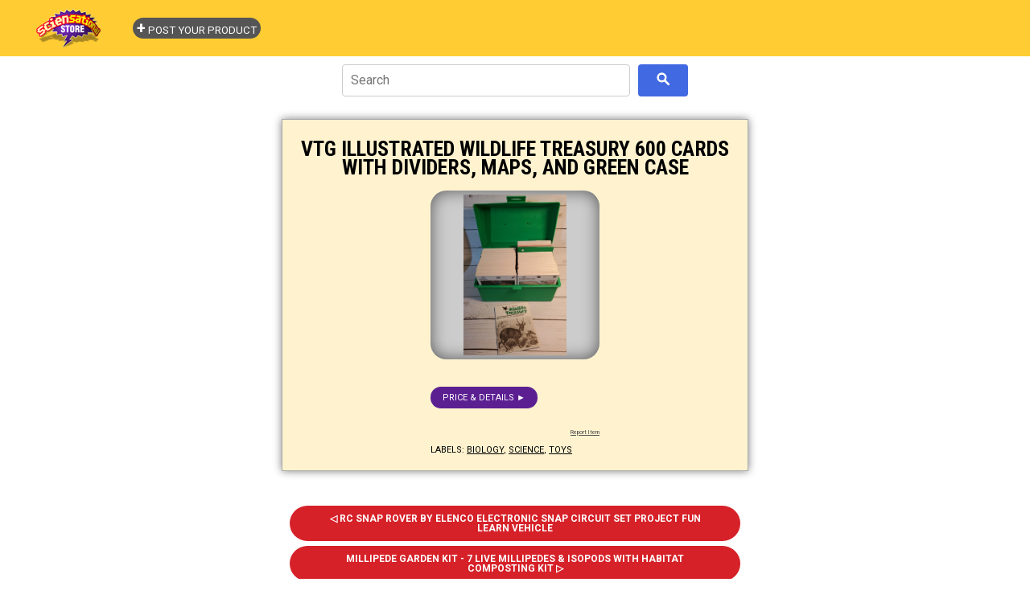

--- FILE ---
content_type: text/html; charset=UTF-8
request_url: https://store.sciensational.com/2024/03/vtg-illustrated-wildlife-treasury-600.html
body_size: 4282
content:
<!DOCTYPE html>
<html class='v2' dir='ltr' xmlns='http://www.w3.org/1999/xhtml' xmlns:b='http://www.google.com/2005/gml/b' xmlns:data='http://www.google.com/2005/gml/data' xmlns:expr='http://www.google.com/2005/gml/expr'>
<head>
<link href='https://www.blogger.com/static/v1/widgets/335934321-css_bundle_v2.css' rel='stylesheet' type='text/css'/>
<meta charset='UTF-8'/>
<meta content='width=device-width, initial-scale=1' name='viewport'/>
<!-- -->
<!-- -->
<!-- ALL SAME FOR REST -->
<!-- -->
<!-- -->
<!-- REDIR SPECIFIC LABEL INDEX PAGE -->
<!-- /REDIR SPECIFIC LABEL INDEX PAGE -->
<link href='https://www.sciensational.com/favicon.ico' rel='icon' type='image/x-icon'/>
<link href='https://www.sciensational.com/favicon.ico' rel='shortcut icon' type='image/x-icon'/>
<!-- -->
<!-- -->
<script async='async' src='https://pagead2.googlesyndication.com/pagead/js/adsbygoogle.js'></script>
<script>
			thsBlg_pg = '';
			disqus_url = 'https://store.sciensational.com/2024/03/vtg-illustrated-wildlife-treasury-600.html';
			thsBlg_gtm = 'GTM-KW6Q4JZ'; // IMP here! for valid Blggr Lyot templt, can't remove CDATA from gtm js!
			</script>
<meta content='' name='google-site-verification'/>
<script>
			</script>
<link href='https://store.sciensational.com/2024/03/vtg-illustrated-wildlife-treasury-600.html' rel='canonical'/>
<!-- -->
<!-- == -->
<!-- == -->
<script>
				/* <![CDATA[ */
				thsBlg_pg = "itempage";
				/* ]]> */
				</script>
<title>
VTG Illustrated Wildlife Treasury 600 Cards With Dividers, Maps, and Green Case - Science Gifts Store - Sciensational
</title>
<meta content=', , Science Gifts Store - Sciensational: VTG Illustrated Wildlife Treasury 600 Cards With Dividers, Maps, and Green Case.' name='Description'/>
<!-- GENERIC thsBlg -->
<link href='https://i.ebayimg.com/images/g/Xe0AAOSwiYxl3CPB/s-l1024.jpg' rel='image_src'/>
<meta content='https://i.ebayimg.com/images/g/Xe0AAOSwiYxl3CPB/s-l1024.jpg' name='thumbnail'/>
<!-- TWITTER thsBlg -->
<meta content='summary_large_image' name='twitter:card'/>
<meta content='@sciensational' name='twitter:site'/>
<meta content='VTG Illustrated Wildlife Treasury 600 Cards With Dividers, Maps, and Green Case - Science Gifts Store - Sciensational' name='twitter:title'/>
<meta content='Science Gifts Store - Sciensational: VTG Illustrated Wildlife Treasury 600 Cards With Dividers, Maps, and Green Case' name='twitter:description'/>
<meta content='https://i.ebayimg.com/images/g/Xe0AAOSwiYxl3CPB/s-l1024.jpg' name='twitter:image'/>
<!-- FACEBOOK thsBlg -->
<meta content='Science Gifts Store - Sciensational' property='og:site_name'/>
<meta content='https://www.facebook.com/SciensationalFacts' property='article:author'/>
<meta content='VTG Illustrated Wildlife Treasury 600 Cards With Dividers, Maps, and Green Case - Science Gifts Store - Sciensational' property='og:title'/>
<meta content='Science Gifts Store - Sciensational: VTG Illustrated Wildlife Treasury 600 Cards With Dividers, Maps, and Green Case' property='og:description'/>
<meta content='https://i.ebayimg.com/images/g/Xe0AAOSwiYxl3CPB/s-l1024.jpg' property='og:image'/>
<!-- -->
<!-- -->
<!-- -->
<!-- -->
<!-- DO NOT REMOVE -->
<style id='page-skin-1' type='text/css'><!--
/*
*/

--></style>
<!-- /DO NOT REMOVE -->
<!-- -->
<!-- -->
<!-- -->
<style>
			/* BLOGGER OVERRIDES  */
			body .navbar {height: auto!important;}
			#content{margin: 0;}
			#Blog1 {margin:0;}
			/* /BLOGGER OVERRIDES  */
			</style>
<link href='https://cdnjs.cloudflare.com/ajax/libs/normalize/8.0.1/normalize.min.css' rel='stylesheet'/>
<link href='https://www.sciensational.com/common/x/str/store.css' rel='stylesheet'/>
<!-- -->
<!-- -->
<!-- Google Tag Manager -->
<script>
			/* <![CDATA[ */
			(function(w,d,s,l,i){w[l]=w[l]||[];w[l].push({'gtm.start': new Date().getTime(),event:'gtm.js'});var f=d.getElementsByTagName(s)[0], j=d.createElement(s),dl=l!='dataLayer'?'&l='+l:'';j.async=true;j.src= 'https://www.googletagmanager.com/gtm.js?id='+i+dl;f.parentNode.insertBefore(j,f); })(window,document,'script','dataLayer',thsBlg_gtm);
			/* ]]> */
			</script>
<!-- End Google Tag Manager -->
<link href='https://www.blogger.com/dyn-css/authorization.css?targetBlogID=4043426542724559039&amp;zx=bdce1f1b-79b5-4d17-ae10-21aed441575e' media='none' onload='if(media!=&#39;all&#39;)media=&#39;all&#39;' rel='stylesheet'/><noscript><link href='https://www.blogger.com/dyn-css/authorization.css?targetBlogID=4043426542724559039&amp;zx=bdce1f1b-79b5-4d17-ae10-21aed441575e' rel='stylesheet'/></noscript>
<meta name='google-adsense-platform-account' content='ca-host-pub-1556223355139109'/>
<meta name='google-adsense-platform-domain' content='blogspot.com'/>

</head>
<!--<body></body>-->
<!-- -->
<!-- -->
<!-- -->
<!-- -->
<!-- -->
<!-- -->
<!-- <body expr:class=' &quot;bd_&quot; + data:blog.pageType'> -->
<body class='bd_item' data-url='https://store.sciensational.com/2024/03/vtg-illustrated-wildlife-treasury-600.html'>
<!-- -->
<!-- -->
<!-- Google Tag Manager (noscript) -->
<noscript><iframe height='0' src='https://www.googletagmanager.com/ns.html?id=GTM-KW6Q4JZ' style='display:none;visibility:hidden' width='0'></iframe></noscript>
<!-- End Google Tag Manager (noscript) -->
<!-- -->
<!-- -->
<!-- -->
<!-- -->
<!-- -->
<!-- -->
<!-- -->
<!-- -->
<!-- -->
<!-- -->
<!-- -->
<!-- -->
<!-- -->
<div class='header no-items section' id='header'></div>
<div class='section' id='content'><div class='widget Blog' data-version='1' id='Blog1'>
<div id='logoheader'>
<div id='lh0'>
<a class='navbar-brand' href='https://store.sciensational.com/'><img alt='' src='https://www.sciensational.com/common/x/str/sci_logo_header_150x50.png'/></a>
</div>
</div>
<div class='container'>
<div class='row'>
<div class='col-sm-8'>
<div id='cse_container'>
<div id='cse_searchbox'>
</div>
<div id='cse_searchresults'>
</div>
</div>
<div class='panel panel-default'>
<div class='panel-body'>
<div class='postheadline'>
<h1>
VTG Illustrated Wildlife Treasury 600 Cards With Dividers, Maps, and Green Case
</h1>
<x-pdate data-pdate='2024-03-18T18:59:00-04:00' hidden='true'></x-pdate>
</div>
<div class='postbody'>
<div style='clear:both'>
</div>
 <h2>VTG Illustrated Wildlife Treasury 600 Cards With Dividers, Maps, and Green Case</h2>  <h3><a href="https://www.ebay.com/itm/145632929900?mkevt=1&amp;mkcid=1&amp;mkrid=711-53200-19255-0&amp;campid=5337990178&amp;customid=&amp;toolid=10049" rel="nofollow"> &gt;&gt; </a></h3>  <a href="https://www.ebay.com/itm/145632929900?mkevt=1&amp;mkcid=1&amp;mkrid=711-53200-19255-0&amp;campid=5337990178&amp;customid=&amp;toolid=10049" rel="nofollow"> <img src="https://i.ebayimg.com/images/g/Xe0AAOSwiYxl3CPB/s-l1024.jpg" /> </a>  <br /> <a href="https://www.ebay.com/itm/145632929900?mkevt=1&amp;mkcid=1&amp;mkrid=711-53200-19255-0&amp;campid=5337990178&amp;customid=&amp;toolid=10049" rel="nofollow"> &gt;&gt;&gt; </a> 
<p class='blogger-labels'>
Labels:
<a href='https://store.sciensational.com/search/label/biology' rel='tag'>biology</a>,
<a href='https://store.sciensational.com/search/label/science' rel='tag'>science</a>,
<a href='https://store.sciensational.com/search/label/toys' rel='tag'>toys</a>
</p>
</div>
</div>
</div>
<div class='panel panel-default'>
<div class='panel-body'>
<ul class='pager'>
<li class='previous'>
<a href='https://store.sciensational.com/2024/03/rc-snap-rover-by-elenco-electronic-snap.html' id='Blog1_blog-pager-newer-link' title='Newer Post'> &#9665; Prev </a>
</li>
<li class='next'>
<a href='https://store.sciensational.com/2024/03/millipede-garden-kit-7-live-millipedes.html' id='Blog1_blog-pager-older-link' title='Older Post'> Next &#9655; </a>
</li>
</ul>
</div>
</div>
</div>
<div class='col-sm-4' id='rightcol'>
<div id='rightbar'></div>
<div id='allLabels'>
</div>
</div>
</div>
<hr/>
<footer>
<div class='well'>
<p class='desc'>
Great deals in science books, gifts, games, toys for all ages and interests!
</p>
<p><i>Disclosure: As an Amazon Associate we earn from qualifying purchases. As an Ebay associate, we earn from qualifying purchases.</i></p>
</div>
<div class='row'>
<div class='col-lg-12'>
<p> &#169;  Science Gifts Store - Sciensational</p>
<p><small><a href='https://www.sciensational.com/common/privacy.html'>Privacy Policy</a>
</small></p>
</div>
</div>
</footer>
</div>
</div></div>
<!-- -->
<!-- -->
<!-- -->
<!-- -->
<!-- -->
<!-- -->
<script src='https://cdnjs.cloudflare.com/ajax/libs/jquery/3.3.1/jquery.min.js'></script>
<script src='https://www.sciensational.com/common/x/str/store.js'></script>

<script type="text/javascript" src="https://www.blogger.com/static/v1/widgets/2028843038-widgets.js"></script>
<script type='text/javascript'>
window['__wavt'] = 'AOuZoY5yWtGb5gydMaIadhmOsciHPXjgIg:1768921902692';_WidgetManager._Init('//www.blogger.com/rearrange?blogID\x3d4043426542724559039','//store.sciensational.com/2024/03/vtg-illustrated-wildlife-treasury-600.html','4043426542724559039');
_WidgetManager._SetDataContext([{'name': 'blog', 'data': {'blogId': '4043426542724559039', 'title': 'Science Gifts Store - Sciensational', 'url': 'https://store.sciensational.com/2024/03/vtg-illustrated-wildlife-treasury-600.html', 'canonicalUrl': 'https://store.sciensational.com/2024/03/vtg-illustrated-wildlife-treasury-600.html', 'homepageUrl': 'https://store.sciensational.com/', 'searchUrl': 'https://store.sciensational.com/search', 'canonicalHomepageUrl': 'https://store.sciensational.com/', 'blogspotFaviconUrl': 'https://store.sciensational.com/favicon.ico', 'bloggerUrl': 'https://www.blogger.com', 'hasCustomDomain': true, 'httpsEnabled': true, 'enabledCommentProfileImages': true, 'gPlusViewType': 'FILTERED_POSTMOD', 'adultContent': false, 'analyticsAccountNumber': 'UA-145226217-1', 'encoding': 'UTF-8', 'locale': 'en', 'localeUnderscoreDelimited': 'en', 'languageDirection': 'ltr', 'isPrivate': false, 'isMobile': false, 'isMobileRequest': false, 'mobileClass': '', 'isPrivateBlog': false, 'isDynamicViewsAvailable': true, 'feedLinks': '\x3clink rel\x3d\x22alternate\x22 type\x3d\x22application/atom+xml\x22 title\x3d\x22Science Gifts Store - Sciensational - Atom\x22 href\x3d\x22https://store.sciensational.com/feeds/posts/default\x22 /\x3e\n\x3clink rel\x3d\x22alternate\x22 type\x3d\x22application/rss+xml\x22 title\x3d\x22Science Gifts Store - Sciensational - RSS\x22 href\x3d\x22https://store.sciensational.com/feeds/posts/default?alt\x3drss\x22 /\x3e\n\x3clink rel\x3d\x22service.post\x22 type\x3d\x22application/atom+xml\x22 title\x3d\x22Science Gifts Store - Sciensational - Atom\x22 href\x3d\x22https://www.blogger.com/feeds/4043426542724559039/posts/default\x22 /\x3e\n\n\x3clink rel\x3d\x22alternate\x22 type\x3d\x22application/atom+xml\x22 title\x3d\x22Science Gifts Store - Sciensational - Atom\x22 href\x3d\x22https://store.sciensational.com/feeds/4407003676243331268/comments/default\x22 /\x3e\n', 'meTag': '', 'adsenseHostId': 'ca-host-pub-1556223355139109', 'adsenseHasAds': false, 'adsenseAutoAds': false, 'boqCommentIframeForm': true, 'loginRedirectParam': '', 'view': '', 'dynamicViewsCommentsSrc': '//www.blogblog.com/dynamicviews/4224c15c4e7c9321/js/comments.js', 'dynamicViewsScriptSrc': '//www.blogblog.com/dynamicviews/6e0d22adcfa5abea', 'plusOneApiSrc': 'https://apis.google.com/js/platform.js', 'disableGComments': true, 'interstitialAccepted': false, 'sharing': {'platforms': [{'name': 'Get link', 'key': 'link', 'shareMessage': 'Get link', 'target': ''}, {'name': 'Facebook', 'key': 'facebook', 'shareMessage': 'Share to Facebook', 'target': 'facebook'}, {'name': 'BlogThis!', 'key': 'blogThis', 'shareMessage': 'BlogThis!', 'target': 'blog'}, {'name': 'X', 'key': 'twitter', 'shareMessage': 'Share to X', 'target': 'twitter'}, {'name': 'Pinterest', 'key': 'pinterest', 'shareMessage': 'Share to Pinterest', 'target': 'pinterest'}, {'name': 'Email', 'key': 'email', 'shareMessage': 'Email', 'target': 'email'}], 'disableGooglePlus': true, 'googlePlusShareButtonWidth': 0, 'googlePlusBootstrap': '\x3cscript type\x3d\x22text/javascript\x22\x3ewindow.___gcfg \x3d {\x27lang\x27: \x27en\x27};\x3c/script\x3e'}, 'hasCustomJumpLinkMessage': false, 'jumpLinkMessage': 'Read more', 'pageType': 'item', 'postId': '4407003676243331268', 'postImageUrl': 'https://i.ebayimg.com/images/g/Xe0AAOSwiYxl3CPB/s-l1024.jpg', 'pageName': 'VTG Illustrated Wildlife Treasury 600 Cards With Dividers, Maps, and Green Case', 'pageTitle': 'Science Gifts Store - Sciensational: VTG Illustrated Wildlife Treasury 600 Cards With Dividers, Maps, and Green Case'}}, {'name': 'features', 'data': {}}, {'name': 'messages', 'data': {'edit': 'Edit', 'linkCopiedToClipboard': 'Link copied to clipboard!', 'ok': 'Ok', 'postLink': 'Post Link'}}, {'name': 'template', 'data': {'name': 'custom', 'localizedName': 'Custom', 'isResponsive': false, 'isAlternateRendering': false, 'isCustom': true}}, {'name': 'view', 'data': {'classic': {'name': 'classic', 'url': '?view\x3dclassic'}, 'flipcard': {'name': 'flipcard', 'url': '?view\x3dflipcard'}, 'magazine': {'name': 'magazine', 'url': '?view\x3dmagazine'}, 'mosaic': {'name': 'mosaic', 'url': '?view\x3dmosaic'}, 'sidebar': {'name': 'sidebar', 'url': '?view\x3dsidebar'}, 'snapshot': {'name': 'snapshot', 'url': '?view\x3dsnapshot'}, 'timeslide': {'name': 'timeslide', 'url': '?view\x3dtimeslide'}, 'isMobile': false, 'title': 'VTG Illustrated Wildlife Treasury 600 Cards With Dividers, Maps, and Green Case', 'description': ' VTG Illustrated Wildlife Treasury 600 Cards With Dividers, Maps, and Green Case    \x3e\x3e         \x3e\x3e\x3e  ', 'featuredImage': 'https://lh3.googleusercontent.com/blogger_img_proxy/AEn0k_s-fLLDe37-2iwJea6Pf_q8_A1ETNQkyU_QBSQKvoPBC7izqrsT6fc98nCwDdo9kny55lRIvmG8wAez3pDuVHHq0j7lct-sPCo-l4qW8ad299Ftk-XYp5IamNipEYU', 'url': 'https://store.sciensational.com/2024/03/vtg-illustrated-wildlife-treasury-600.html', 'type': 'item', 'isSingleItem': true, 'isMultipleItems': false, 'isError': false, 'isPage': false, 'isPost': true, 'isHomepage': false, 'isArchive': false, 'isLabelSearch': false, 'postId': 4407003676243331268}}]);
_WidgetManager._RegisterWidget('_BlogView', new _WidgetInfo('Blog1', 'content', document.getElementById('Blog1'), {'cmtInteractionsEnabled': false, 'lightboxEnabled': true, 'lightboxModuleUrl': 'https://www.blogger.com/static/v1/jsbin/4049919853-lbx.js', 'lightboxCssUrl': 'https://www.blogger.com/static/v1/v-css/828616780-lightbox_bundle.css'}, 'displayModeFull'));
</script>
</body>
</html>

--- FILE ---
content_type: text/html; charset=utf-8
request_url: https://www.google.com/recaptcha/api2/aframe
body_size: 266
content:
<!DOCTYPE HTML><html><head><meta http-equiv="content-type" content="text/html; charset=UTF-8"></head><body><script nonce="yhTFh-DRbRqZutHPalv7ow">/** Anti-fraud and anti-abuse applications only. See google.com/recaptcha */ try{var clients={'sodar':'https://pagead2.googlesyndication.com/pagead/sodar?'};window.addEventListener("message",function(a){try{if(a.source===window.parent){var b=JSON.parse(a.data);var c=clients[b['id']];if(c){var d=document.createElement('img');d.src=c+b['params']+'&rc='+(localStorage.getItem("rc::a")?sessionStorage.getItem("rc::b"):"");window.document.body.appendChild(d);sessionStorage.setItem("rc::e",parseInt(sessionStorage.getItem("rc::e")||0)+1);localStorage.setItem("rc::h",'1768921905183');}}}catch(b){}});window.parent.postMessage("_grecaptcha_ready", "*");}catch(b){}</script></body></html>

--- FILE ---
content_type: text/css; charset=utf-8
request_url: https://www.sciensational.com/common/x/str/store.css
body_size: 1487
content:
/*  === SC SPECIFIC  ===  */

@import url("https://fonts.googleapis.com/css2?family=Roboto+Condensed:ital,wght@0,100..900;1,100..900&family=Roboto:ital,wght@0,100;0,300;0,400;0,500;0,700;0,900;1,100;1,300;1,400;1,500;1,700;1,900&display=swap");

html {
  --main-font-family: Roboto, Arial, sans-serif;
  --headline-font-family: "Roboto Condensed", sans-serif;
  --logoheader-color: #ffcc33;
  --panel-background-color: #fff3cf;
  --logoheader-links-color: #cc0000;
  --text-color: black;
  --link-color: black;
  --button-background-color: #5b1f92;
  --button-text-color: white;
  --report-text-color: #555;
  --pager-background-color: #d62129;
  --pager-link-color: white;
  --label-link-color: black;
  --label-background-color: #ffcc33;
  --image-background-color: #ccc;
}

body[data-url*="/post.html"] .reportthis,
body[data-url*="/post.html"] footer {
  display: none !important;
}

/*  === /SC SPECIFIC  ===  */

/*  === ALL SAME COMMON ===  */

/* BLGGR OVRRD */

.widget {
  line-height: normal;
}

.widget ul {
  margin: 0 !important;
  padding: 0 !important;
}

/* /BLGGR OVRRD */

a {}

body {
  hyphens: auto;
  font-family: var(--main-font-family);
  line-height: 1.2em;
  font-size: 12px;
}

h1, h2 {
  font-family: var(--headline-font-family);
}

p {
  margin: 0;
  padding: 0;
}

.container {
  width: 90%;
  margin: 10px auto;
  max-width: 580px; /* < 800: AS-AUT.-SID.RA.L */
}

#logoheader {
  background: var(--logoheader-color);
}

#logoheader {
  padding: 10px;
  display: flex;
  align-items: center;
  justify-content: flex-start;
}

#logoheader #lh0 {
  height: 50px;
  overflow: hidden;
}

#logoheader #lh1 {
  display: flex;
  flex-grow: 1;
  justify-content: end;
}

#logoheader #lh1 a {
  color: var(--logoheader-links-color);
  margin: 0 5px;
  text-transform: uppercase;
  font-size: calc(7px + 0.5vw);
}

#cse_container {
  height: 48px;
  max-width: 600px;
  margin: 0 auto;
}

.postbody h3 {
  display: none;
}

footer {
  text-align: center;
  margin: 30px 0;
  display: flex;
  flex-flow: column;
  min-height: 130px;
  justify-content: space-around;
}

hr {
  border: none;
}

.text-capitalize {
  text-transform: capitalize;
}

.panel * {
  color: var(--text-color);
  line-height: 1em;
  font-weight: normal;
  margin: 0;
  padding: 0;
  text-transform: uppercase;
}

.panel {
  box-shadow: 0 0 10px gray;
  padding: 20px 10px;
  margin: 20px 0;
  border: solid 1px #aaa;
  background: var(--panel-background-color);
}

.panel:last-of-type {
  /* pager container */
  border: none;
  box-shadow: none;
  background: none;
}

.panel-body {
  display: flex;
  justify-content: center;
}

.panel a {
  text-decoration: underline;
  color: var(--link-color);
}

.postheadline {
  padding: 5px;
  width: 33%;
  overflow: hidden;
}

.postheadline h2 {
  /*font-size: 14px;*/
  font-size: calc(10px + 1vw);
  margin: 0 10px 0 0;
}

.postheadline > h2 a {
  text-decoration: none;
}

.postbody {
  display: flex;
  flex-flow: column;
  justify-content: space-between;
  min-height: 300px;
  font-size: 11px;
}

.postbody h2 {
  display: none;
}

.postbody > a img {
  display: block;
  width: 100%;
  height: 100%;
  object-fit: contain;
}

.postbody > a:first-of-type {
  display: block;
  height: 200px;
  width: 200px;
  overflow: hidden;
  padding: 5px;
  background: var(--image-background-color);
  border-radius: 20px;
  box-shadow: 0 0 20px #555 inset;
}

.postbody > a:nth-of-type(2) {
  /*buy now*/
  background: var(--button-background-color);
  display: table;
  width: fit-content; /* for chrome! */
  padding: 8px 15px;
  color: var(--button-text-color);
  text-decoration: none;
  border-radius: 20px;
}

.reportthis {
  font-size: 7px;
  text-transform: none !important;
  color: var(--report-text-color) !important;
}

/* pager */

.bd_index .pager, .bd_item .pager {
  /*column-count: 2;*/
}

.bd_index .pager a, .bd_item .pager a {
  /* IMP both .bd_ must be prefixed ! */
  font-weight: bold;
  border-radius: 50px;
  text-decoration: none !important;
  width: fit-content; /* for chrome! */
  background: VAR(--pager-background-color);
  /*font-size: 18px;*/
  padding: 10px 30px;
  color: var(--pager-link-color);
  font-weight: bold;
  display: table;
  /*white-space: nowrap;*/
}

.bd_index .pager li, .bd_item .pager li {
  list-style: none;
  text-align: center;
}

/* /pager */

/* rightcol */
#rightcol {
  text-align: center;
  margin: 20px 0;
}

#allLabels li {
  list-style: none;
  margin: 0;
  padding: 0;
  text-indent: none;
  display: inline-block;
}

#allLabels {
  margin: 30px 0;
  text-align: center;
}

#allLabels a {
  display: table;
  width: fit-content; /* for chrome! */
  padding: 5px 10px;
  margin: 2px;
  background: var(--label-background-color);
  text-decoration: none;
  color: var(--label-link-color);
  border-radius: 20px;
  text-transform: uppercase;
  font-size: 11px;
}

/* /rightcol */

/*  === /COMMON ===  */

/* INDEX */

.bd_index h1 {
  line-height: 90%;
  /*font-size: 26px;*/
  font-size: calc(16px + 1vw);
  text-align: center;
}

.bd_index h1 small {
  font-style: italic;
  display: block;
  text-transform: uppercase;
  font-size: 60%;
  line-height: 1em;
  margin: 5px 0 0;
}

.bd_index .reportthis {
  display: none;
}

/* ITEM */

.bd_item h1 {
  line-height: 90%;
  font-size: 26px;
  text-align: center;
  font-weight: bold;
}

.bd_item .panel-body {
  flex-flow: column;
  align-items: center;
}

.bd_item .postheadline {
  width: 100%;
}

.bd_item .postbody {
  min-height: 340px;
}

--- FILE ---
content_type: text/javascript; charset=UTF-8
request_url: https://store.sciensational.com/feeds/posts/summary?alt=json-in-script&path=%2F2024%2F03%2Fmillipede-garden-kit-7-live-millipedes.html&callback=cb_Blog1_blog_pager_older_link
body_size: 627
content:
// API callback
cb_Blog1_blog_pager_older_link({"version":"1.0","encoding":"UTF-8","feed":{"xmlns":"http://www.w3.org/2005/Atom","xmlns$openSearch":"http://a9.com/-/spec/opensearchrss/1.0/","xmlns$blogger":"http://schemas.google.com/blogger/2008","xmlns$georss":"http://www.georss.org/georss","xmlns$gd":"http://schemas.google.com/g/2005","xmlns$thr":"http://purl.org/syndication/thread/1.0","id":{"$t":"tag:blogger.com,1999:blog-4043426542724559039"},"updated":{"$t":"2026-01-20T08:59:43.281-05:00"},"category":[{"term":"science"},{"term":"toys"},{"term":"general"},{"term":"books"},{"term":"biology"},{"term":"astronomy"},{"term":"physics"},{"term":"chemistry"},{"term":"mathematics"}],"title":{"type":"text","$t":"Science Gifts Store - Sciensational"},"subtitle":{"type":"html","$t":"Great deals in science books, gifts, games, toys for all ages and interests!"},"link":[{"rel":"http://schemas.google.com/g/2005#feed","type":"application/atom+xml","href":"https:\/\/store.sciensational.com\/feeds\/posts\/summary"},{"rel":"self","type":"application/atom+xml","href":"https:\/\/www.blogger.com\/feeds\/4043426542724559039\/posts\/summary?alt=json-in-script\u0026path=%2F2024%2F03%2Fmillipede-garden-kit-7-live-millipedes.html"},{"rel":"alternate","type":"text/html","href":"https:\/\/store.sciensational.com\/"},{"rel":"hub","href":"http://pubsubhubbub.appspot.com/"}],"author":[{"name":{"$t":"Unknown"},"email":{"$t":"noreply@blogger.com"},"gd$image":{"rel":"http://schemas.google.com/g/2005#thumbnail","width":"16","height":"16","src":"https:\/\/img1.blogblog.com\/img\/b16-rounded.gif"}}],"generator":{"version":"7.00","uri":"http://www.blogger.com","$t":"Blogger"},"openSearch$startIndex":{"$t":"1"},"openSearch$itemsPerPage":{"$t":"25"},"entry":[{"id":{"$t":"tag:blogger.com,1999:blog-4043426542724559039.post-7008050461813814103"},"published":{"$t":"2024-03-18T14:59:00.001-04:00"},"updated":{"$t":"2024-03-18T14:59:42.290-04:00"},"category":[{"scheme":"http://www.blogger.com/atom/ns#","term":"general"},{"scheme":"http://www.blogger.com/atom/ns#","term":"science"},{"scheme":"http://www.blogger.com/atom/ns#","term":"toys"}],"title":{"type":"text","$t":"Millipede Garden Kit - 7 Live Millipedes \u0026 Isopods With Habitat Composting Kit"},"summary":{"type":"text","$t":" Millipede Garden Kit - 7 Live Millipedes \u0026 Isopods With Habitat Composting Kit   \u0026gt;\u0026gt;         \u0026gt;\u0026gt;\u0026gt;  "},"link":[{"rel":"edit","type":"application/atom+xml","href":"https:\/\/www.blogger.com\/feeds\/4043426542724559039\/posts\/default\/7008050461813814103"},{"rel":"self","type":"application/atom+xml","href":"https:\/\/www.blogger.com\/feeds\/4043426542724559039\/posts\/default\/7008050461813814103"},{"rel":"alternate","type":"text/html","href":"https:\/\/store.sciensational.com\/2024\/03\/millipede-garden-kit-7-live-millipedes.html","title":"Millipede Garden Kit - 7 Live Millipedes \u0026 Isopods With Habitat Composting Kit"}],"author":[{"name":{"$t":"Unknown"},"email":{"$t":"noreply@blogger.com"},"gd$image":{"rel":"http://schemas.google.com/g/2005#thumbnail","width":"16","height":"16","src":"https:\/\/img1.blogblog.com\/img\/b16-rounded.gif"}}]}]}});

--- FILE ---
content_type: text/javascript; charset=UTF-8
request_url: https://store.sciensational.com/feeds/posts/summary?alt=json-in-script&path=%2F2024%2F03%2Frc-snap-rover-by-elenco-electronic-snap.html&callback=cb_Blog1_blog_pager_newer_link
body_size: 626
content:
// API callback
cb_Blog1_blog_pager_newer_link({"version":"1.0","encoding":"UTF-8","feed":{"xmlns":"http://www.w3.org/2005/Atom","xmlns$openSearch":"http://a9.com/-/spec/opensearchrss/1.0/","xmlns$blogger":"http://schemas.google.com/blogger/2008","xmlns$georss":"http://www.georss.org/georss","xmlns$gd":"http://schemas.google.com/g/2005","xmlns$thr":"http://purl.org/syndication/thread/1.0","id":{"$t":"tag:blogger.com,1999:blog-4043426542724559039"},"updated":{"$t":"2026-01-20T08:59:43.281-05:00"},"category":[{"term":"science"},{"term":"toys"},{"term":"general"},{"term":"books"},{"term":"biology"},{"term":"astronomy"},{"term":"physics"},{"term":"chemistry"},{"term":"mathematics"}],"title":{"type":"text","$t":"Science Gifts Store - Sciensational"},"subtitle":{"type":"html","$t":"Great deals in science books, gifts, games, toys for all ages and interests!"},"link":[{"rel":"http://schemas.google.com/g/2005#feed","type":"application/atom+xml","href":"https:\/\/store.sciensational.com\/feeds\/posts\/summary"},{"rel":"self","type":"application/atom+xml","href":"https:\/\/www.blogger.com\/feeds\/4043426542724559039\/posts\/summary?alt=json-in-script\u0026path=%2F2024%2F03%2Frc-snap-rover-by-elenco-electronic-snap.html"},{"rel":"alternate","type":"text/html","href":"https:\/\/store.sciensational.com\/"},{"rel":"hub","href":"http://pubsubhubbub.appspot.com/"}],"author":[{"name":{"$t":"Unknown"},"email":{"$t":"noreply@blogger.com"},"gd$image":{"rel":"http://schemas.google.com/g/2005#thumbnail","width":"16","height":"16","src":"https:\/\/img1.blogblog.com\/img\/b16-rounded.gif"}}],"generator":{"version":"7.00","uri":"http://www.blogger.com","$t":"Blogger"},"openSearch$startIndex":{"$t":"1"},"openSearch$itemsPerPage":{"$t":"25"},"entry":[{"id":{"$t":"tag:blogger.com,1999:blog-4043426542724559039.post-6748980500490214810"},"published":{"$t":"2024-03-18T21:59:00.001-04:00"},"updated":{"$t":"2024-03-18T21:59:43.823-04:00"},"category":[{"scheme":"http://www.blogger.com/atom/ns#","term":"physics"},{"scheme":"http://www.blogger.com/atom/ns#","term":"science"},{"scheme":"http://www.blogger.com/atom/ns#","term":"toys"}],"title":{"type":"text","$t":"RC Snap Rover by Elenco Electronic Snap Circuit Set Project Fun Learn Vehicle"},"summary":{"type":"text","$t":" RC Snap Rover by Elenco Electronic Snap Circuit Set Project Fun Learn Vehicle   \u0026gt;\u0026gt;         \u0026gt;\u0026gt;\u0026gt;  "},"link":[{"rel":"edit","type":"application/atom+xml","href":"https:\/\/www.blogger.com\/feeds\/4043426542724559039\/posts\/default\/6748980500490214810"},{"rel":"self","type":"application/atom+xml","href":"https:\/\/www.blogger.com\/feeds\/4043426542724559039\/posts\/default\/6748980500490214810"},{"rel":"alternate","type":"text/html","href":"https:\/\/store.sciensational.com\/2024\/03\/rc-snap-rover-by-elenco-electronic-snap.html","title":"RC Snap Rover by Elenco Electronic Snap Circuit Set Project Fun Learn Vehicle"}],"author":[{"name":{"$t":"Unknown"},"email":{"$t":"noreply@blogger.com"},"gd$image":{"rel":"http://schemas.google.com/g/2005#thumbnail","width":"16","height":"16","src":"https:\/\/img1.blogblog.com\/img\/b16-rounded.gif"}}]}]}});

--- FILE ---
content_type: text/plain
request_url: https://www.google-analytics.com/j/collect?v=1&_v=j102&a=412023244&t=pageview&_s=1&dl=https%3A%2F%2Fstore.sciensational.com%2F2024%2F03%2Fvtg-illustrated-wildlife-treasury-600.html&ul=en-us%40posix&dt=VTG%20Illustrated%20Wildlife%20Treasury%20600%20Cards%20With%20Dividers%2C%20Maps%2C%20and%20Green%20Case%20-%20Science%20Gifts%20Store%20-%20Sciensational&sr=1280x720&vp=1280x720&_u=YEBAAEABAAAAACAAI~&jid=1092357989&gjid=2000436316&cid=501768438.1768921904&tid=UA-145226217-1&_gid=1666563936.1768921904&_r=1&_slc=1&gtm=45He61e1n81KW6Q4JZv812579903za200zd812579903&gcd=13l3l3l3l1l1&dma=0&tag_exp=103116026~103200004~104527906~104528501~104684208~104684211~105391253~115616986~115938466~115938469~116682876~117041587&z=1436730269
body_size: -454
content:
2,cG-8T580965MC